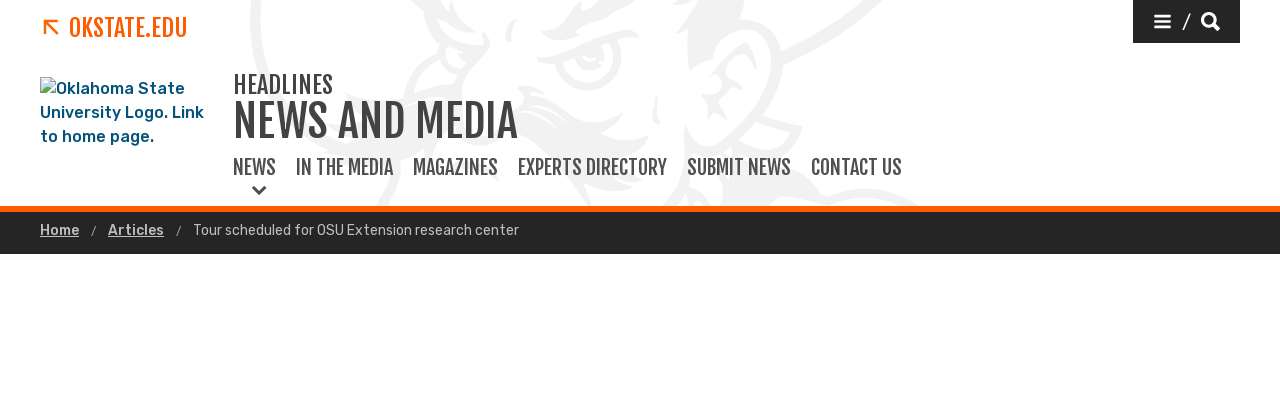

--- FILE ---
content_type: text/html; charset=UTF-8
request_url: https://news.okstate.edu/articles/agriculture/2020/bb_swrec_virtual_tour.html
body_size: 11340
content:
<!DOCTYPE HTML><html lang="en">
   <head>
      <title>Tour scheduled for OSU Extension research center | Oklahoma State University </title>
      <meta charset="UTF-8">
      <meta name="viewport" content="width=device-width, initial-scale=1">
      <meta name="Description" content="Oklahoma State University Extension experts are inviting the public to virtually tour the Southwest Research and Extension Center in Altus in a series of agriculture teleconferences later this month.">
      <meta property="og:image" content="">
      <meta property="og:image:secure_url" content="">
      <meta property="og:title" content="Tour scheduled for OSU Extension research center - Oklahoma State University">
      <meta property="og:url" content="https://news.okstate.edu/articles/agriculture/2020/bb_swrec_virtual_tour.html">
      <meta property="og:description" content="Oklahoma State University Extension experts are inviting the public to virtually tour the Southwest Research and Extension Center in Altus in a series of agriculture teleconferences later this month.">
      <meta property="og:site_name" content="">
      <meta property="og:type" content="website">
      <meta property="article:published_time" content="2020-09-14T10:45:22.935Z">
      <meta property="og:locale" content="en_us">
      <meta property="fb:admins" content="">
      <meta property="fb:app_id" content="1390635147893160">
      <meta property="twitter:card" content="summary_large_image">
      <meta property="twitter:url" content="https://news.okstate.edu/articles/agriculture/2020/bb_swrec_virtual_tour.html">
      <meta property="twitter:title" content="Tour scheduled for OSU Extension research center">
      <meta property="twitter:description" content="Oklahoma State University Extension experts are inviting the public to virtually tour the Southwest Research and Extension Center in Altus in a series of agriculture teleconferences later this month.">
      <meta property="twitter:image" content="">
      <meta property="twitter:image:alt" content="Oklahoma State University Extension experts are inviting the public to virtually tour the Southwest Research and Extension Center in Altus.">
      <meta property="twitter:creator" content="">
      <meta property="twitter:site" content="">
      
<meta http-equiv="X-UA-Compatible" content="IE=edge" />
<!--favicos-->
<link
  rel="apple-touch-icon-precomposed"
  sizes="144x144"
  href="https://omni.okstate.edu/_resources_global/pattern-lab-v1/favicons/apple-touch-icon-144x144.png"
/>
<link
  rel="apple-touch-icon-precomposed"
  sizes="152x152"
  href="https://omni.okstate.edu/_resources_global/pattern-lab-v1/favicons/apple-touch-icon-152x152.png"
/>
<link
  rel="icon"
  type="image/png"
  href="https://omni.okstate.edu/_resources_global/pattern-lab-v1/favicons/favicon-32x32.png"
  sizes="32x32"
/>
<link
  rel="icon"
  type="image/png"
  href="https://omni.okstate.edu/_resources_global/pattern-lab-v1/favicons/favicon-16x16.png"
  sizes="16x16"
/>
<link
  rel="shortcut icon"
  href="//omni.okstate.edu/_resources_global/pattern-lab-v1/favicons/favicon.ico"
/>

<!-- Styles -->

<link
  rel="stylesheet"
  href="https://omni.okstate.edu/_resources_global/pattern-lab-v1/css/style.css?1762203914"
  media="all"
/>

<!-- Fonts -->
<link rel="preconnect" href="https://fonts.googleapis.com" />
<link
  rel="preconnect"
  href="https://fonts.gstatic.com"
  crossorigin="anonymous"
/>
<link
  href="https://fonts.googleapis.com/css2?family=Fjalla+One&amp;family=Open+Sans:ital,wght@0,400;0,700;1,400;1,700&amp;family=Raleway:ital,wght@0,300;0,400;0,700;1,300;1,400;1,700&amp;family=Roboto:ital,wght@0,100;0,300;0,400;0,500;0,700;0,900;1,100;1,300;1,400;1,500;1,700;1,900&amp;family=Rubik:wght@300;400;500;700;900&amp;display=swap"
  rel="preload"
  as="style"
/>

<link
  rel="stylesheet"
  href="https://fonts.googleapis.com/css2?family=Fjalla+One&amp;family=Open+Sans:ital,wght@0,400;0,700;1,400;1,700&amp;family=Raleway:ital,wght@0,300;0,400;0,700;1,300;1,400;1,700&amp;family=Roboto:ital,wght@0,100;0,300;0,400;0,500;0,700;0,900;1,100;1,300;1,400;1,500;1,700;1,900&amp;family=Rubik:wght@300;400;500;700;900&amp;display=swap"
  media="print"
  onload="this.media='all'"
/>

<noscript>
  <link
    rel="stylesheet"
    href="https://fonts.googleapis.com/css2?family=Fjalla+One&amp;family=Open+Sans:ital,wght@0,400;0,700;1,400;1,700&amp;family=Raleway:ital,wght@0,300;0,400;0,700;1,300;1,400;1,700&amp;family=Roboto:ital,wght@0,100;0,300;0,400;0,500;0,700;0,900;1,100;1,300;1,400;1,500;1,700;1,900&amp;family=Rubik:wght@300;400;500;700;900&amp;display=swap"
  />
</noscript>

<!-- Scripts -->

<script
  src="https://cdnjs.cloudflare.com/ajax/libs/jquery/3.6.1/jquery.min.js"
  defer
></script>
<script
  src="https://unpkg.com/jarallax@1.10.7/dist/jarallax.min.js"
  defer
></script>
<script
  src="https://unpkg.com/jarallax@1.10.7/dist/jarallax-video.min.js"
  defer
></script>
<script
  src="https://unpkg.com/jarallax@1.10.7/dist/jarallax-element.min.js"
  defer
></script>

<script
  src="https://omni.okstate.edu/_resources_global/pattern-lab-v1/js/omniupdate.js"
  defer
></script>
      <link rel="canonical" href="https://news.okstate.edu/articles/agriculture/2020/bb_swrec_virtual_tour.html">
   </head>
   <body class="no-js show_back_to_top"><a href="#main-content" id="skip-nav-link" role="button" class="button skip-nav">Skip to main content</a>
      <header class="main-header--dark main-header--dark--alternate">
   <div class="main-header--dark__top-stripe"></div>
   <div class="main-header--dark__bg">
      <div class="main-header--dark__bg-image"></div>
   </div>
   <div class="main-header--dark__parent-links"><a class="main-nav__logo__link main-nav__parent-link" href="https://go.okstate.edu/">
         <div class="osu-logo"><img src="https://omni.okstate.edu/_resources_global/pattern-lab-v1/images/logo-vertical.svg" alt="OSU logo"></div>
         <div class="arrow-icon"><svg xmlns:xlink="http://www.w3.org/1999/xlink" role="img" class="icon" aria-hidden="true">
               <use xlink:href="#design--link-arrow"></use></svg>
            </div>
         <div>OKState.edu</div></a></div>
   <div class="main-header--dark__quickerlinks"></div>
   <div class="main-header--dark__secondary-buttons"><a href="#" role="button" class="button button--dark quicklinks-toggle" id="quicklinks-toggle">
         <div class="open-quicklinks"><svg xmlns:xlink="http://www.w3.org/1999/xlink" role="img" class="icon" aria-hidden="true">
               <use xlink:href="#design--menu-white"></use></svg>
            <div class="quicklinks-toggle-label">
               <div class="show-for-sr">Quicklinks</div>
               <div>/</div>
               <div class="show-for-sr">Search</div>
            </div><svg xmlns:xlink="http://www.w3.org/1999/xlink" role="img" class="icon" aria-hidden="true">
               <use xlink:href="#design--search-white"></use></svg>
            </div></a></div>
   <div class="main-header--dark__quicklinks-dropdown">
      <div class="main-nav-utility__container main-header--dark__quicklinks-dropdown__collapse">
         <div class="main-nav-utility__close-button"><a href="#" class="" id="utility-toggle"><span>Close</span><svg xmlns:xlink="http://www.w3.org/1999/xlink" role="img" class="icon" aria-hidden="true">
                  <use xlink:href="#design--nav-close"></use></svg></a></div>
         <div class="main-nav-utility__search">
            <div class="main-nav-search">
               <h2 class="main-nav-utility__heading">Search</h2>
               											<form class="search-bar" id="main-nav-search-form" action="https://search.okstate.edu">
<div class="search-bar__form">
<div class="input-group">
<input class="input-group-field" type="text" placeholder="What can we help you find?" name="q" id="site-search-input">					
<input id="site-search-url" type="hidden" name="site" value="https://news.okstate.edu/">
<div class="input-group-button">
<label for="site-search-input" class="show-for-sr">Search this site</label>
<input type="submit" class="button" value="Search" id="site-search">
</div>
</div>
</div><fieldset>
<legend class="show-for-sr">Search</legend>
<ul>
<li><label for="siteSearchRadio"><input id="siteSearchRadio" name="radio" type="radio" class="radio" data-results_page="https://search.okstate.edu" checked="checked">Search News and Media</label></li>
<li><label for="osuSearchRadio"><input id="osuSearchRadio" name="radio" type="radio" class="radio">All of Oklahoma State University</label></li>
</ul>
</fieldset></form>										</div>
         </div>
         <div class="main-nav-utility__footer-button"><a href="#" tabindex="-1" class="back-to-top"><span class="show-for-sr">Go back to top of page</span><svg xmlns:xlink="http://www.w3.org/1999/xlink" role="img" class="icon" aria-hidden="true">
                  <use xlink:href="#design--back-to-top"></use></svg></a></div>
      </div>
   </div>
   <div class="main-header--dark__logo"><a href="https://go.okstate.edu/">
									<img src="https://digitalassets.okstate.edu/m/5edd2b756cf31c9c/original/Logo-Web-Ready.svg" alt="Oklahoma State University Logo. Link to home page."/>								</a></div>
   <div class="main-header--dark__title"><a href="/">
         <h1 role="presentation">
            <div class="main-nav__superhead">Headlines</div>
            <div>News and Media</div>
         </h1></a></div>
   <div class="main-header--dark__mobile-nav-toggle"><a href="#" class="open-toggle"><svg xmlns:xlink="http://www.w3.org/1999/xlink" role="img" class="icon" aria-hidden="true">
            <use xlink:href="#design--menu-icon"></use></svg><span class="show-for-sr">Open Main Menu</span></a><a href="#" class="close-toggle"><svg xmlns:xlink="http://www.w3.org/1999/xlink" role="img" class="icon" aria-hidden="true">
            <use xlink:href="#design--close-nav"></use></svg><span class="show-for-sr">Close Main Menu</span></a></div>
   <div class="main-header--dark__main-nav">
      <div class="main-nav__links"><a href="#" class="main-nav__link main-nav__link--dropdown" data-dropdown-link="main-nav-submenu-1">
            						News
            					</a> 
         					
         <div class="dropdown-nav" style="background-image:url('')" data-dropdown-nav="main-nav-submenu-1" data-dropdown-active="false">
            <div class="dropdown-nav__container">
               <div class="dropdown-nav__item"><a tabindex="-1" href="/archive/index.html"><span>News Archive</span><span>&nbsp;</span></a></div>
               <div class="dropdown-nav__item"><a tabindex="-1" href="/topics/index.html"><span>Topics</span><span>&nbsp;</span></a></div>
               <div class="dropdown-nav__item"><a tabindex="-1" href="/colleges/index.html"><span>Colleges</span><span>and Divisions</span></a></div>
            </div>
         </div><a class="main-nav__link" href="/in-the-media/">
            						In the Media
            					</a> 
         				<a class="main-nav__link" href="/magazines/index.html">
            						Magazines
            					</a> 
         				<a class="main-nav__link" href="/contact/experts.html">
            						Experts Directory
            					</a> 
         				<a class="main-nav__link" href="/submit-news.html">
            						Submit News
            					</a> 
         				<a class="main-nav__link" href="/contact/index.html">
            						Contact Us
            					</a> 
         				</div>
   </div>
   <div class="main-header--dark__mobile-nav">
      <div class="main-header--dark__mobile-nav__collapse">
         <div class="tabs-content" data-tabs-content="tabs">
            <div class="tabs-panel main-nav-mobile-tabs__panel is-active" id="panel1">
               <div class="main-nav__links"><a href="#" class="main-nav__link main-nav__link--dropdown" data-dropdown-link="main-nav-submenu-1">
                     						News
                     					</a> 
                  					
                  <div class="dropdown-nav" style="background-image:url('')" data-dropdown-nav="main-nav-submenu-1" data-dropdown-active="false">
                     <div class="dropdown-nav__container">
                        <div class="dropdown-nav__item"><a tabindex="-1" href="/archive/index.html"><span>News Archive</span><span>&nbsp;</span></a></div>
                        <div class="dropdown-nav__item"><a tabindex="-1" href="/topics/index.html"><span>Topics</span><span>&nbsp;</span></a></div>
                        <div class="dropdown-nav__item"><a tabindex="-1" href="/colleges/index.html"><span>Colleges</span><span>and Divisions</span></a></div>
                     </div>
                  </div><a class="main-nav__link" href="/in-the-media/">
                     						In the Media
                     					</a> 
                  				<a class="main-nav__link" href="/magazines/index.html">
                     						Magazines
                     					</a> 
                  				<a class="main-nav__link" href="/contact/experts.html">
                     						Experts Directory
                     					</a> 
                  				<a class="main-nav__link" href="/submit-news.html">
                     						Submit News
                     					</a> 
                  				<a class="main-nav__link" href="/contact/index.html">
                     						Contact Us
                     					</a> 
                  				</div>
            </div>
         </div>
         <div class="mobile-search-quicklinks">
            <div class="mobile-nav-utility__container ">
               <div class="main-nav-utility__search">
                  <div class="main-nav-search">
                     <h2 class="main-nav-utility__heading">Search</h2>
                     											<form class="search-bar" id="main-nav-search-form" action="https://search.okstate.edu">
<div class="search-bar__form">
<div class="input-group">
<input class="input-group-field" type="text" placeholder="What can we help you find?" name="q" id="site-search-input">					
<input id="site-search-url" type="hidden" name="site" value="https://news.okstate.edu/">
<div class="input-group-button">
<label for="site-search-input" class="show-for-sr">Search this site</label>
<input type="submit" class="button" value="Search" id="site-search">
</div>
</div>
</div><fieldset>
<legend class="show-for-sr">Search</legend>
<ul>
<li><label for="siteSearchRadio"><input id="siteSearchRadio" name="radio" type="radio" class="radio" data-results_page="https://search.okstate.edu" checked="checked">Search News and Media</label></li>
<li><label for="osuSearchRadio"><input id="osuSearchRadio" name="radio" type="radio" class="radio">All of Oklahoma State University</label></li>
</ul>
</fieldset></form>										</div>
               </div>
               <div class="main-nav-utility__footer-button"><a href="#" tabindex="-1" class="back-to-top"><span class="show-for-sr">Go back to top of page</span><svg xmlns:xlink="http://www.w3.org/1999/xlink" role="img" class="icon" aria-hidden="true">
                        <use xlink:href="#design--back-to-top"></use></svg></a></div>
            </div>
         </div>
      </div>
   </div>
</header><main class="main " id="main-content">
         <nav aria-label="Breadcrumb" class="breadcrumbs">
            <div class="breadcrumbs__container">
               <ul>
                  <li><a href="https://news.okstate.edu/"> Home </a></li>
                  <li><a href="https://news.okstate.edu/articles/"> Articles </a></li>
                  <li><a href="bb_swrec_virtual_tour.html" aria-current="page"> Tour scheduled for OSU Extension research center </a></li>
               </ul>
            </div>
         </nav>
         <article class="article">
            <figure class="article-image article-image--hero"><img class="lazy-load-img" src="[data-uri]" data-lazy-img="https://news.okstate.edu/articles/agricultural-sciences-natural-resources/images/cottonharvest.jpg" alt=""><figcaption>Oklahoma State University Extension experts are inviting the public to virtually tour
                  the Southwest Research and Extension Center in Altus.</figcaption>
            </figure>
            <div class="page-section page-section--white">
               <div class="page-section__container">
                  <h1>Tour scheduled for OSU Extension research center</h1>
                  <p class="publish-date">Monday, September 14, 2020</p>
                  <div class="content-container__main">
                     <div>
                        <div class="share_button_container">
                           <ul class="dropdown menu  dropdown--sharing" data-dropdown-menu="true" data-disable-hover="true" data-click-open="true">
                              <li class="is-dropdown-submenu-parent"><a href="#">Share
                                    							<svg xmlns:xlink="http://www.w3.org/1999/xlink" role="img" class="icon" aria-hidden="true">
                                       <use xlink:href="#design--icon_share"></use></svg></a><ul class="menu is-dropdown-submenu">
                                    <li><a target="_blank" OnClick="window.open(this.href,'targetWindow','toolbar=no,location=0,status=no,menubar=no,scrollbars=yes,resizable=yes,width=600,height=250'); return false;" href="https://www.facebook.com/sharer/sharer.php?u=https://news.okstate.edu/articles/agriculture/2020/bb_swrec_virtual_tour.html" class="">Facebook</a></li>
                                    <li><a target="_blank" OnClick="window.open(this.href,'targetWindow','toolbar=no,location=0,status=no,menubar=no,scrollbars=yes,resizable=yes,width=600,height=250'); return false;" href="https://twitter.com/intent/tweet?url=https://news.okstate.edu/articles/agriculture/2020/bb_swrec_virtual_tour.html" class="">Twitter</a></li>
                                    <li><a target="_blank" OnClick="window.open(this.href,'targetWindow','toolbar=no,location=0,status=no,menubar=no,scrollbars=yes,resizable=yes,width=600,height=250'); return false;" href="https://pinterest.com/pin/create/link/?url=https://news.okstate.edu/articles/agriculture/2020/bb_swrec_virtual_tour.html&amp;media=https://news.okstate.edu/articles/agricultural-sciences-natural-resources/images/virtfieldphoto.jpg&amp;description=Oklahoma%20State%20University%20Extension%20experts%20are%20inviting%20the%20public%20to%20virtually%20tour%20the%20Southwest%20Research%20and%20Extension%20Center%20in%20Altus%20in%20a%20series%20of%20agriculture%20teleconferences%20later%20this%20month." class="">Pinterest</a></li>
                                 </ul>
                              </li>
                           </ul>
                        </div>
                     </div>
                  </div>
                  <p>Oklahoma State University Extension experts are inviting the public to virtually tour
                     the Southwest Research and Extension Center in Altus, Oklahoma, in a series of agriculture
                     teleconferences later this month.</p>
                  
                  <p>The Zoom meetings will provide an overview of cotton management, as well as irrigation
                     and studies in sorghum and sesame, said Gary Strickland, Southwest Research and Extension
                     Center regional agronomist.</p>
                  
                  <p>The first session begins at 11:30 a.m. Sept. 22 and will cover cotton-related topics
                     such as weed and nitrogen management. The series continues at 11:30 a.m. each day
                     with topics including drip irrigation systems, grain sorghum varieties and sesame
                     herbicides.</p>
                  
                  <p>Strickland will be joined by speakers including Seth Byrd, Extension cotton specialist;
                     Todd Baughman, IAB Weed Science Program leader; Brian Arnall, precision nutrient management
                     Extension specialist; Jason Warren, soil and water conservation management specialist;
                     Saleh Taghvaeian, water resources Extension specialist; and Josh Lofton, Extension
                     cropping systems specialist.</p>
                  
                  <p>The meetings are free, but <a href="https://dasnr.zoom.us/meeting/register/tJcscuChpjsoGdFG0NNbH7uBTsPI6tYuNomr">Zoom registration</a> is required. For more information, contact <a href="mailto:gary.strickland@okstate.edu">Strickland by email</a> or at 580-477-7962.</p>
                  
                  <p>MEDIA CONTACT: Brian Brus | Agricultural Communications Services | 405-744-6792 |
                     <a href="mailto:BBrus@okstate.edu">BBrus@okstate.edu</a></p>
                  <!-- OU Search Ignore Start Here -->
                  <nav class="side-nav hidden">
                     <div class="side-nav__header"><span><svg xmlns:xlink="http://www.w3.org/1999/xlink" role="img" class="icon" aria-hidden="true">
                              <use xlink:href="#design--link-arrow"></use></svg></span> 
                        				<a href="/articles/agriculture/2020/" class="side-nav__heading">$skip</a></div>
                     <div class="side-nav__body"><ul></ul></div>
                  </nav>
                  <!-- OU Search Ignore End Here -->
                  <div class="article-share-container--bottom">
                     <div class="content-container top-border">
                        <div class="content-container__main">
                           <div>
                              <div class="share_button_container">
                                 <ul class="dropdown menu  dropdown--sharing" data-dropdown-menu="true" data-disable-hover="true" data-click-open="true">
                                    <li class="is-dropdown-submenu-parent"><a href="#">Share
                                          							<svg xmlns:xlink="http://www.w3.org/1999/xlink" role="img" class="icon" aria-hidden="true">
                                             <use xlink:href="#design--icon_share"></use></svg></a><ul class="menu is-dropdown-submenu">
                                          <li><a target="_blank" OnClick="window.open(this.href,'targetWindow','toolbar=no,location=0,status=no,menubar=no,scrollbars=yes,resizable=yes,width=600,height=250'); return false;" href="https://www.facebook.com/sharer/sharer.php?u=https://news.okstate.edu/articles/agriculture/2020/bb_swrec_virtual_tour.html" class="">Facebook</a></li>
                                          <li><a target="_blank" OnClick="window.open(this.href,'targetWindow','toolbar=no,location=0,status=no,menubar=no,scrollbars=yes,resizable=yes,width=600,height=250'); return false;" href="https://twitter.com/intent/tweet?url=https://news.okstate.edu/articles/agriculture/2020/bb_swrec_virtual_tour.html" class="">Twitter</a></li>
                                          <li><a target="_blank" OnClick="window.open(this.href,'targetWindow','toolbar=no,location=0,status=no,menubar=no,scrollbars=yes,resizable=yes,width=600,height=250'); return false;" href="https://pinterest.com/pin/create/link/?url=https://news.okstate.edu/articles/agriculture/2020/bb_swrec_virtual_tour.html&amp;media=https://news.okstate.edu/articles/agricultural-sciences-natural-resources/images/virtfieldphoto.jpg&amp;description=Oklahoma%20State%20University%20Extension%20experts%20are%20inviting%20the%20public%20to%20virtually%20tour%20the%20Southwest%20Research%20and%20Extension%20Center%20in%20Altus%20in%20a%20series%20of%20agriculture%20teleconferences%20later%20this%20month." class="">Pinterest</a></li>
                                       </ul>
                                    </li>
                                 </ul>
                              </div>
                           </div>
                           <div class="related-programs__links topics_container "><a class="button button button--rounded" href="/tags/browse.html?tags=Agricultural%20Communications%20Services">Agricultural Communications Services</a><a class="button button button--rounded" href="/tags/browse.html?tags=Agricultural%20Education">Agricultural Education</a><a class="button button button--rounded" href="/tags/browse.html?tags=Agricultural%20Sciences%20and%20Natural%20Resources">Agricultural Sciences and Natural Resources</a><a class="button button button--rounded" href="/tags/browse.html?tags=DASNR">DASNR</a><a class="button button button--rounded" href="/tags/browse.html?tags=Ferguson%20College%20of%20Agriculture">Ferguson College of Agriculture</a><a class="button button button--rounded" href="/tags/browse.html?tags=News%20Topics">News Topics</a><a class="button button button--rounded" href="/tags/browse.html?tags=OSU%20Agriculture">OSU Agriculture</a><a class="button button button--rounded" href="/tags/browse.html?tags=Oklahoma%20Cooperative%20Extension%20Service">Oklahoma Cooperative Extension Service</a><a class="button button button--rounded" href="/tags/browse.html?tags=Outreach%20and%20Engagement">Outreach and Engagement</a></div>
                        </div>
                     </div>
                  </div>
               </div>
            </div>
         </article>
      </main>
      <nav class="sticky-link-back-to-top-container" style="margin-right: 1rem; right: 0px">
         <div class="back-to-top-parent"><a href="#top" class="sg-standalone link--back-to-top "><svg xmlns:xlink="http://www.w3.org/1999/xlink" role="img" class="icon" aria-hidden="true">
                  <use xlink:href="#design--arrow-up"></use></svg> Back To Top</a></div>
      </nav>
      <footer class="main-footer" title="main-footer">
   <div class="main-footer__container">
      <div class="main-footer__nav">
         <div class="three-columns">
            <div class="three-columns__left"><a href="/" class="logo--footer"><img alt="OSU Logo" src="https://digitalassets.okstate.edu/m/5edd2b756cf31c9c/original/Logo-Web-Ready.svg?io=transform:fit,width:2500&amp;quality=80"></a><div class="vcard"><a class="fn org url" href="https://go.okstate.edu">Oklahoma State University</a><br><a class="main-footer__link adr" aria-label="Directions to OSU campus." title="Stillwater, OK 74078" href="https://goo.gl/maps/aJL1unybG942"><span class="locality">Stillwater</span>, <abbr class="region" title="Oklahoma">OK</abbr>&nbsp;&nbsp; <span class="postal-code">74078</span></a><br><a class="main-footer__link" style="text-decoration: underline;" title="Click to view campus map." href="https://maps.okstate.edu">Campus &amp; Parking Maps</a><br><a class="main-footer__link tel" aria-label="Call OSU campus." href="tel:14057445000">(405) 744-5000</a></div>
               <ul class="main-footer__link-list">
                  <li><a class="main-footer__link" href="http://jobs.okstate.edu">Careers at OSU</a></li>
                  <li><a class="main-footer__link" href="https://careerservices.okstate.edu/">Hire OSU Grads</a></li>
               </ul>
            </div>
            <div class="three-columns__center">
               <div class="main-footer__headline">
                  <h2>OSU Institutions</h2>
               </div>
               <ul class="main-footer__link-list">
                  <li><a class="main-footer__link" href="https://go.okstate.edu">Stillwater (Main)</a></li>
                  <li><a class="main-footer__link" href="https://osuokc.edu/">Oklahoma City</a></li>
                  <li><a class="main-footer__link" href="https://tulsa.okstate.edu/">Tulsa</a></li>
                  <li><a class="main-footer__link" href="https://health.okstate.edu/">Center for Health Sciences (Tulsa)</a></li>
                  <li><a class="main-footer__link" href="https://osuit.edu/">Institute of Technology (Okmulgee)</a></li>
                  <li><a class="main-footer__link" href="https://vetmed.okstate.edu/">Veterinary Medicine (Stillwater)</a></li>
               </ul>
            </div>
            <div class="three-columns__right">
               <div class="main-footer__headline">
                  <h2>Follow OSU</h2>
               </div>
               <div class="link-group main-footer__inline-links"><a href="https://news.okstate.edu">News</a><a href="https://calendar.okstate.edu">Events</a><a href="https://www.youtube.com/@okstateu">YouTube</a></div><a class="main-footer__link" href="https://social.okstate.edu">Social Media Directory</a><div class="social-media-nav"><a href="https://www.facebook.com/pages/Oklahoma-State-University/39013362306"><span class="show-for-sr">Facebook</span><svg xmlns:xlink="http://www.w3.org/1999/xlink" role="img" class="icon" aria-hidden="true">
                        <use xlink:href="#social--facebook-white"></use></svg></a>  <a href="https://twitter.com/okstate"><span class="show-for-sr">Twitter</span><svg xmlns:xlink="http://www.w3.org/1999/xlink" role="img" class="icon" aria-hidden="true">
                        <use xlink:href="#social--twitter-white"></use></svg></a>  <a href="https://instagram.com/okstate"><span class="show-for-sr">Instagram</span><svg xmlns:xlink="http://www.w3.org/1999/xlink" role="img" class="icon" aria-hidden="true">
                        <use xlink:href="#social--instagram-white"></use></svg></a>  <a href="https://www.linkedin.com/school/6281/"><span class="show-for-sr">Linkedin</span><svg xmlns:xlink="http://www.w3.org/1999/xlink" role="img" class="icon" aria-hidden="true">
                        <use xlink:href="#social--linkedin-white"></use></svg></a>  <a href="https://www.snapchat.com/add/okstateu"><span class="show-for-sr">Snapchat</span><svg xmlns:xlink="http://www.w3.org/1999/xlink" role="img" class="icon" aria-hidden="true">
                        <use xlink:href="#social--snapchat-white"></use></svg></a>  </div><a class="logo--athletics" href="https://okstate.com"> <span>OSU Athletics &gt;&gt;</span></a></div>
         </div>
      </div>
      <div class="main-footer__ribbon">
         <div class="one-column">
            <div class="one-column__col">
               <nav class="utility-nav" aria-label="Footer Utility Navigation"><span class="copyright"><span id="directedit">©</span> <script>var year = new Date();document.write(year.getFullYear());</script> Oklahoma State University. All rights reserved.</span><div class="link-group main-footer__inline-links"><a href="https://accessibility.okstate.edu/" class="">Accessibility Services</a><a href="https://safety.okstate.edu" class="">Campus Safety</a><a href="https://community.okstate.edu" class="">Access &amp; Community Impact</a><a href="https://eeo.okstate.edu/" class="">EEO Statement</a><a href="https://secure.ethicspoint.com/domain/media/en/gui/10933/index.html" class="">Ethics Point</a><a href="https://go.okstate.edu/tos/privacy.html" class="">Privacy Notice</a><a href="https://go.okstate.edu/tos/" class="">Terms of Service</a><a href="https://trademarks.okstate.edu/" class="">Trademarks</a></div>
               </nav>
            </div>
         </div>
      </div>
   </div>
</footer><!-- svg store --><div style="height:0; width: 0; position: absolute; left: -99999em; top: -9999em" aria-hidden="true">
   			SVG directory not found.
   		</div><!-- /svg store --><div id='SPRITELOADER_pageSprites' class='hide embedded-sprites'><svg xmlns='http://www.w3.org/2000/svg' xmlns:xlink='http://www.w3.org/1999/xlink'><symbol id="design--link-arrow" xmlns="http://www.w3.org/2000/svg" viewBox="0 0 17 17"><path d="M14.337 16.746l1.858-1.858L4.691 3.384l10.575-.045V.685H.134v15.132l2.699.044V5.242z" fill="#FA6400" stroke="none" stroke-width="1" fill-rule="evenodd"/></symbol><symbol id="design--menu-white" xmlns="http://www.w3.org/2000/svg" viewBox="0 0 1792 1792"><path fill="#fff" d="M1664 1344v128q0 26-19 45t-45 19H192q-26 0-45-19t-19-45v-128q0-26 19-45t45-19h1408q26 0 45 19t19 45zm0-512v128q0 26-19 45t-45 19H192q-26 0-45-19t-19-45V832q0-26 19-45t45-19h1408q26 0 45 19t19 45zm0-512v128q0 26-19 45t-45 19H192q-26 0-45-19t-19-45V320q0-26 19-45t45-19h1408q26 0 45 19t19 45z"/></symbol><symbol id="design--search-white" xmlns="http://www.w3.org/2000/svg" viewBox="0 0 16 16"><path d="M15.875 13.458c.194.195.194.39 0 .584l-1.792 1.833a.45.45 0 01-.333.125.4.4 0 01-.292-.125l-3.5-3.583c-1.055.639-2.166.958-3.333.958-1.806 0-3.361-.646-4.667-1.938C.653 10.021 0 8.459 0 6.625c0-1.833.653-3.396 1.958-4.688C3.264.647 4.82 0 6.625 0c1.806 0 3.354.646 4.646 1.938 1.292 1.291 1.937 2.854 1.937 4.687 0 1.167-.291 2.25-.875 3.25l3.542 3.583zM9.458 3.792c-.777-.806-1.722-1.209-2.833-1.209-1.111 0-2.062.396-2.854 1.188-.792.792-1.188 1.743-1.188 2.854s.396 2.062 1.188 2.854c.792.792 1.743 1.188 2.854 1.188s2.056-.396 2.833-1.188a3.927 3.927 0 001.167-2.854c0-1.111-.389-2.056-1.167-2.833z" fill="#FFF" stroke="none" stroke-width="1" fill-rule="evenodd"/></symbol><symbol id="design--nav-close" xmlns="http://www.w3.org/2000/svg" viewBox="0 0 15 15"><path d="M14.206 12.044c.1.1.15.223.15.373 0 .149-.05.273-.15.372l-1.417 1.38c-.099.1-.21.15-.335.15a.506.506 0 01-.373-.15L7.196 9.284 2.312 14.17c-.1.1-.212.15-.336.15a.506.506 0 01-.373-.15l-1.417-1.38a.506.506 0 01-.149-.372c0-.15.05-.274.15-.373l4.921-4.885L.186 2.312c-.248-.249-.248-.497 0-.746L1.566.15C1.716.05 1.84 0 1.94 0c.15 0 .273.05.373.15l4.884 4.846L12.081.15c.15-.1.273-.149.373-.149.149 0 .273.05.373.15l1.38 1.416c.248.249.248.485 0 .709L9.283 7.122l4.922 4.922z" fill="currentColor" stroke="none" stroke-width="1" fill-rule="evenodd"/></symbol><symbol id="design--back-to-top" xmlns="http://www.w3.org/2000/svg" viewBox="0 0 40 40"><g stroke="none" stroke-width="1" fill="none" fill-rule="evenodd"><path fill="#FA6400" d="M0 0h40v40H0z"/><path fill="#FFF" d="M12.5 26.18l-2.32-2.36 10-10 10 10-2.36 2.36-7.64-7.68z"/></g></symbol><symbol id="design--menu-icon" xmlns="http://www.w3.org/2000/svg" viewBox="0 0 31 37"><g stroke="none" stroke-width="1" fill="none" fill-rule="evenodd"><path d="M1 0h29.25v3.276H1V0zm0 11.349V8.151h29.25v3.198H1zM1 19.5v-3.276h29.25V19.5H1z" fill="#FA6400"/><text font-family="Rubik-Medium, Rubik" font-size="11" font-weight="400" fill="#5E5E5E"><tspan x="0" y="36">MENU</tspan></text></g></symbol><symbol id="design--close-nav" xmlns="http://www.w3.org/2000/svg" viewBox="0 0 35 37"><g stroke="none" stroke-width="1" fill="none" fill-rule="evenodd"><text font-family="Rubik-Medium, Rubik" font-size="11" font-weight="400" fill="#5E5E5E"><tspan x="0" y="36">CLOSE</tspan></text><path d="M27.5 1.977L19.727 9.75l7.773 7.773-1.977 1.977-7.773-7.773L9.977 19.5 8 17.523l7.773-7.773L8 1.977 9.977 0l7.773 7.773L25.523 0z" fill="#FA6400"/></g></symbol><symbol id="design--icon_share" xmlns="http://www.w3.org/2000/svg" viewBox="0 0 22 22"><path d="M17.5 13.167a4.333 4.333 0 00-3.337 1.603l-5.525-2.546c.26-.795.26-1.653 0-2.448l5.525-2.546a4.333 4.333 0 10-.92-1.96l-5.72 2.632a4.333 4.333 0 100 6.196l5.72 2.633a4.518 4.518 0 00-.076.769 4.333 4.333 0 104.333-4.333zm0-10.834a2.167 2.167 0 110 4.334 2.167 2.167 0 010-4.334zm-13 10.834a2.167 2.167 0 110-4.334 2.167 2.167 0 010 4.334zm13 6.5a2.167 2.167 0 110-4.334 2.167 2.167 0 010 4.334z" fill="#FFF" stroke="none" stroke-width="1" fill-rule="evenodd"/></symbol><symbol id="design--arrow-up" xmlns="http://www.w3.org/2000/svg" viewBox="0 0 27 31"><path d="M15.476 7.404V31h-3.952V7.404l-8.73 8.543L0 13.212 13.5 0 27 13.212l-2.795 2.735-8.729-8.543z" fill="#F7F7F7" fill-rule="nonzero" stroke="none" stroke-width="1"/></symbol><symbol id="social--facebook-white" xmlns="http://www.w3.org/2000/svg" viewBox="0 0 40 41"><g stroke="none" stroke-width="1" fill="none" fill-rule="evenodd"><path fill="#FFF" d="M0 40.562h39.89V.672H0z"/><path d="M21.4 30.013v-8.571h2.877l.43-3.342H21.4v-2.132c0-.967.268-1.625 1.655-1.625l1.77-.002v-2.988a23.997 23.997 0 00-2.578-.131c-2.55 0-4.296 1.556-4.296 4.415V18.1h-2.885v3.342h2.885v8.571H21.4z" fill="#000"/></g></symbol><symbol id="social--twitter-white" xmlns="http://www.w3.org/2000/svg" fill="none" viewBox="0 0 47 46"><g clip-path="url(#bxbclip0_1002_302)"><path fill-rule="evenodd" clip-rule="evenodd" d="M.73 45.642h45.905V.646H.73v44.996z" fill="#fff"/><path d="M35.114 11.78l-8.38 9.573 9.857 13.029h-7.717l-6.038-7.903-6.918 7.903h-3.835l8.96-10.244-9.452-12.359h7.91l5.466 7.225 6.312-7.225h3.835zm-3.052 20.31L18.347 13.95h-2.284L29.93 32.09H32.062z" fill="#000"/></g><defs><clipPath><path fill="#fff" transform="translate(-1038 -8114)" d="M0 0h1440v8386H0z"/></clipPath></defs></symbol><symbol id="social--instagram-white" xmlns="http://www.w3.org/2000/svg" viewBox="0 0 41 41"><g stroke="none" stroke-width="1" fill="none" fill-rule="evenodd"><path fill="#FFF" d="M.4 40.562h39.89V.672H.4z"/><g fill="#000"><path d="M20.345 9.415c-3.042 0-3.424.013-4.619.068-1.192.054-2.006.244-2.719.52a5.49 5.49 0 00-1.984 1.292 5.498 5.498 0 00-1.292 1.985c-.277.712-.466 1.527-.52 2.718-.055 1.195-.068 1.577-.068 4.62 0 3.041.013 3.423.067 4.617.055 1.193.244 2.007.521 2.72.287.737.67 1.36 1.292 1.984a5.498 5.498 0 001.984 1.292c.713.277 1.527.466 2.719.52 1.195.055 1.577.068 4.619.068s3.424-.013 4.619-.068c1.192-.054 2.006-.243 2.719-.52a5.498 5.498 0 001.984-1.292 5.51 5.51 0 001.292-1.984c.276-.713.466-1.527.52-2.72.055-1.194.068-1.576.068-4.618 0-3.042-.013-3.424-.068-4.619-.054-1.191-.244-2.006-.52-2.718a5.51 5.51 0 00-1.292-1.985 5.49 5.49 0 00-1.984-1.291c-.713-.277-1.527-.467-2.72-.521-1.194-.055-1.576-.068-4.618-.068m0 2.019c2.99 0 3.345.011 4.527.065 1.091.05 1.685.232 2.08.386.522.203.896.446 1.288.837.392.393.634.766.837 1.289.154.394.336.988.386 2.08.054 1.18.066 1.535.066 4.526 0 2.991-.012 3.345-.066 4.526-.05 1.093-.232 1.686-.386 2.08a3.466 3.466 0 01-.837 1.288 3.479 3.479 0 01-1.289.839c-.394.153-.988.336-2.08.385-1.18.054-1.534.066-4.526.066-2.991 0-3.346-.012-4.526-.066-1.092-.05-1.686-.232-2.08-.385a3.484 3.484 0 01-1.289-.839 3.466 3.466 0 01-.837-1.287c-.154-.395-.337-.988-.386-2.08-.054-1.182-.065-1.536-.065-4.527 0-2.99.011-3.346.065-4.526.05-1.092.232-1.686.386-2.08.203-.523.445-.896.837-1.289a3.474 3.474 0 011.289-.837c.394-.154.988-.336 2.08-.386 1.18-.054 1.535-.065 4.526-.065"/><path d="M20.345 24.351a3.734 3.734 0 110-7.467 3.734 3.734 0 010 7.467m0-9.486a5.752 5.752 0 100 11.504 5.752 5.752 0 000-11.504M27.669 14.638a1.345 1.345 0 11-2.69-.001 1.345 1.345 0 012.69 0"/></g></g></symbol><symbol id="social--linkedin-white" xmlns="http://www.w3.org/2000/svg" viewBox="0 0 41 41"><g stroke="none" stroke-width="1" fill="none" fill-rule="evenodd"><path fill="#FFF" d="M.6 40.562h39.89V.672H.6z"/><path d="M25.668 17.056s-3.147-.23-3.934 2.129v-1.713h-3.98v12.68h3.98v-6.774c.002-.225.064-2.741 2.407-2.741 2.175 0 2.036 2.965 2.036 2.965v6.55h3.888v-7.357s.51-5.739-4.397-5.739zM11.322 30.153h3.98V17.472h-3.98v12.68zm2.025-19.072a2.338 2.338 0 10.003 4.676 2.338 2.338 0 00-.003-4.676z" fill="#000"/></g></symbol><symbol id="social--snapchat-white" xmlns="http://www.w3.org/2000/svg" viewBox="0 0 41 41"><g stroke="none" stroke-width="1" fill="none" fill-rule="evenodd"><path fill="#FFF" d="M.8 40.562h39.89V.672H.8z"/><path d="M20.894 31.733c-.06 0-.12-.002-.18-.005h-.001a1.67 1.67 0 01-.118.005c-1.403 0-2.304-.637-3.174-1.252-.602-.426-1.169-.827-1.838-.938a5.882 5.882 0 00-.964-.081c-.566 0-1.012.087-1.338.151a2.95 2.95 0 01-.498.071c-.136 0-.282-.029-.346-.247-.056-.188-.095-.372-.134-.548-.1-.456-.17-.736-.361-.765-2.225-.344-2.862-.813-3.005-1.146a.444.444 0 01-.033-.142.25.25 0 01.209-.262c3.42-.563 4.955-4.06 5.018-4.208l.006-.012c.21-.424.25-.792.122-1.094-.234-.553-1-.797-1.507-.957a5.033 5.033 0 01-.335-.114c-1.01-.4-1.095-.81-1.055-1.019.067-.357.544-.605.93-.605.105 0 .198.02.276.055.455.214.865.322 1.219.322.488 0 .702-.206.728-.233-.013-.231-.028-.473-.044-.722-.102-1.618-.228-3.628.284-4.775 1.533-3.438 4.786-3.705 5.746-3.705l.42-.005h.057c.964 0 4.222.268 5.757 3.708.512 1.148.385 3.16.283 4.776l-.004.07-.04.653c.025.025.222.214.665.231.337-.013.723-.12 1.149-.32a.867.867 0 01.356-.07c.144 0 .29.028.41.078l.008.004c.344.12.569.362.574.614.004.237-.177.593-1.064.943-.092.036-.21.074-.335.114-.506.16-1.272.404-1.506.957-.129.301-.088.67.121 1.094l.006.012c.064.149 1.597 3.644 5.02 4.208.125.02.215.133.209.262a.414.414 0 01-.035.143c-.141.33-.778.798-3.004 1.142-.181.028-.252.265-.36.762-.04.18-.08.358-.135.545-.048.162-.149.238-.319.238h-.027c-.118 0-.286-.02-.498-.063a6.688 6.688 0 00-1.337-.141c-.315 0-.64.027-.966.081-.668.111-1.235.512-1.835.936-.873.617-1.773 1.254-3.177 1.254" fill="#000"/></g></symbol></svg></div>
<!-- Scripts -->
<script
  src="https://omni.okstate.edu/_resources_global/pattern-lab-v1/js/aos.js"
  defer
></script>
<script
  src="https://omni.okstate.edu/_resources_global/pattern-lab-v1/js/parallax.min.js"
  defer
></script>
<script
  src="https://cdnjs.cloudflare.com/ajax/libs/svg4everybody/2.1.9/svg4everybody.min.js"
  defer
></script>
<script
  src="https://cdnjs.cloudflare.com/ajax/libs/magnific-popup.js/1.1.0/jquery.magnific-popup.min.js"
  defer
></script>
<script
  src="https://cdnjs.cloudflare.com/ajax/libs/foundation/6.8.1/js/foundation.min.js"
  defer
></script>
<script
  src="https://omni.okstate.edu/_resources_global/pattern-lab-v1/js/main.js?1762203914"
  defer
></script>

<!-- Global Google Analytics -->
<!-- Google tag (gtag.js) -->
<script async src="https://www.googletagmanager.com/gtag/js?id=G-B4290HHP9N"></script>

<script>
  window.dataLayer = window.dataLayer || [];
  function gtag(){dataLayer.push(arguments);}
  gtag('js', new Date());

  gtag('config', 'G-B4290HHP9N',{'groups':'universityTracker'});
  gtag('config','UA-9840906-9',{'groups':'universityTracker'});
</script>

<!-- Local Google Analytics -->
<script src="/_resources/js/analytics.js?1666039019" defer></script>      <div id="hidden" style="display:none;"><a id="de" href="https://a.cms.omniupdate.com/11/?skin=okstate&amp;account=okstate&amp;site=news&amp;action=de&amp;path=/articles/agriculture/2020/bb_swrec_virtual_tour.pcf">©</a></div><script src="https://omni.okstate.edu/_resources_global/pattern-lab-v1/js/infinite-scroll.js" defer></script>
      <script>
    function getArticles(urlToTest) {
        var requestData = {url:urlToTest};
        var xhttp = new XMLHttpRequest();
        xhttp.onreadystatechange = function() {
            if (this.readyState == 4 && this.status == 200) {
				let jsonResponse = JSON.parse(this.responseText);
				let relatedArticles = jsonResponse.data;
				var articlesForInifiniteScroll = [];
				
				for (const articleID in relatedArticles) {
                    let article = relatedArticles[articleID];
                    if(article['link'] != urlToTest){
                        let articleLink = article['link'];
                        let validatedUrl = validateArticleUrl(articleLink);
                        articlesForInifiniteScroll.push(validatedUrl);
                    }
                }
                
				loadInfiniteScrollArticles(articlesForInifiniteScroll);
            }
        };

        xhttp.open("POST", "https://omni.okstate.edu/_resources_global/pattern-lab-v1/php/news/related-articles.php", true);
        xhttp.setRequestHeader("Content-type", "application/json; charset=UTF-8");
        xhttp.send(JSON.stringify(requestData));
	}

    function newPageAppended(response,path,items){
        initializeSharingButtons();
        sendAnalyticsScrollToBottom();
        fixLazyLoadImages();
    }

    function initializeSharingButtons(){
        $('.dropdown--sharing').foundation();
    }

    function sendAnalyticsScrollToBottom(){
        let articleDetails = getArticleInfo(location.pathname);
        let articlePath = articleDetails['page_path'];
        let articleLocation = articleDetails['page_location'];
        let siteCodes = getGASites(location.pathname);

        gtag('event', 'scroll_to_bottom', {
            'page_path': articlePath,
            'page_location': articleLocation,
            'page_title': document.title,
            'send_to': siteCodes,
        });
    }

    function newPageScrolledIntoView(title,path){
        sendAnalyticsPageView(path);
    }

    function sendAnalyticsPageView(path){
        let articleDetails = getArticleInfo(location.pathname);
        let articlePath = articleDetails['page_path'];
        let articleLocation = articleDetails['page_location'];
        let siteCodes = getGASites(location.pathname);
        
        gtag('event','page_view',{
            'page_title': document.title,
            'page_location': articleLocation,
            'page_path': articlePath,
            'send_to': siteCodes,
        });
    }

    function getArticleInfo(path){
        let article = new Object();
        if(path.includes('/articles/extension/')){
            let realPath = path.replace("/articles/extension/", "/articles/");
            let hostname = 'extension.okstate.edu';
            article['page_path'] = realPath;
            article['hostname'] =  hostname;
            article['page_location'] = 'https://' + hostname + realPath;
        }else if(path.includes('/articles/agresearch/')){
            let realPath = path.replace("/articles/agresearch/", "/news/articles/");
            let hostname = 'agresearch.okstate.edu';
            article['page_path'] = realPath;
            article['hostname'] =  hostname;
            article['page_location'] = 'https://' + hostname + realPath;
        }
        else{
            article['page_path'] = path;
            article['hostname'] = 'news.okstate.edu';
            article['page_location'] = 'https://news.okstate.edu' + path;
        }
        return article;
    }

    function getGASites(path){
        let siteCodes = ['universityTracker'];
        
        if(path.includes('/articles/extension/')){
            siteCodes.push('extension');
        }
        else if(path.includes('/articles/agresearch/')){
            siteCodes.push('agresearch');
        }
        
        return siteCodes;
    }

    function setUpAdditionalGASiteCodes(){
        gtag('config','G-2HGTCKB243',{'groups':'extension','send_page_view': false });
        gtag('config', 'UA-114048310-2', { 'groups':'extension', 'send_page_view': false });
        gtag('config', 'UA-40964238-1', {'groups':'agresearch', 'send_page_view': false });
    }

    function validateArticleUrl(url){
        let validatedUrl = '';
        if(url.includes('https://extension.okstate.edu/articles/')){
            validatedUrl = url.replace("https://extension.okstate.edu/articles/","https://news.okstate.edu/articles/extension/");
        }else if(url.includes('https://agresearch.okstate.edu/news/')){
            validatedUrl = url.replace("https://agresearch.okstate.edu/news/articles/","https://news.okstate.edu/articles/agresearch/");
        }else{
            validatedUrl = url;
        }
        return validatedUrl;
    }

    document.addEventListener("DOMContentLoaded", function(){
        setUpAdditionalGASiteCodes();
        let currentPage = window.location.href;
        getArticles(currentPage);
    });

    var infScroll;

    function fixLazyLoadImages(){
		//quick fix
		const lazyImages = document.querySelectorAll("img[data-lazy-img]");
		lazyImages.forEach(function(image){
			const src = image.getAttribute('data-lazy-img');
			//if (!src) { return; }
			image.src = src;
		});
		const lazyBackgrounds = document.querySelectorAll("*[data-lazy-bg]");
		lazyBackgrounds.forEach(function(bgImage) {
			const src = bgImage.getAttribute('data-lazy-img');
			if (!src) { return; }
			bgImage.style.backgroundImage = "url('"+src+"')";
		});
	}

    function loadInfiniteScrollArticles(relatedArticles){
        infScroll = new InfiniteScroll('#main-content', {
            // options
            path: function() {
                return relatedArticles[ this.loadCount ];
            },
            append: '.article',
            hideNav: '.pagination',
            history: 'replace',
            historyTitle: true,
            fetchOptions: {
                redirect: 'follow',
            }
        });

        infScroll.on( 'append', function( response, path, items ) {
            newPageAppended(response,path,items);
        });

        infScroll.on( 'history', function(title, path) {
            newPageScrolledIntoView(title,path);
        });
        
    }
</script></body>
</html>